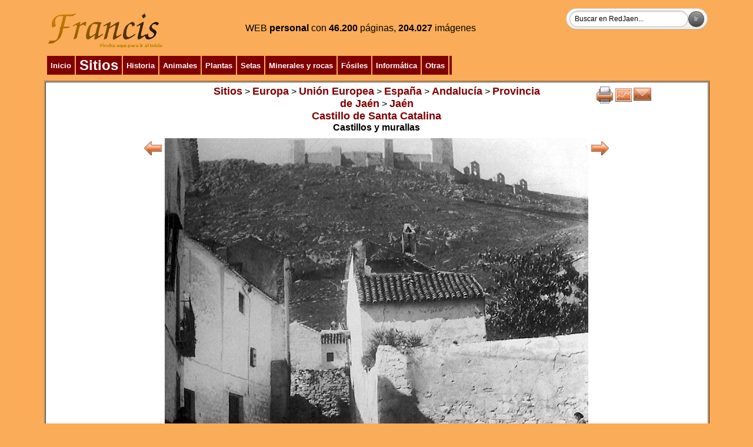

--- FILE ---
content_type: text/html
request_url: http://www.redjaen.es/francis/?m=c&o=8583&letra=&ord=&id=24312
body_size: 41079
content:
<html><head><meta http-equiv='Content-Type' content='text/html; charset=ISO-8859-1'><title>Castillo de Santa Catalina</title><link href='../booklet/jquery.booklet.latest.css' type='text/css' rel='stylesheet' media='screen, projection, tv'><link href='../bxslider/jquery.bxslider.css' rel='stylesheet'><link href='../photopile/photopile.css' rel='stylesheet'><link href='../dist/aos.css' rel='stylesheet'><link href='../dist/magnific-popup.css' rel='stylesheet'><link href='../dist/layout.css' rel='stylesheet'><style>
.desvanecer:hover {
  opacity: 0.4;
  -webkit-transition: opacity 500ms;
  -moz-transition: opacity 500ms;
  -o-transition: opacity 500ms;
  -ms-transition: opacity 500ms;
  transition: opacity 500ms;
}
.zoom {
 transition: 1s ease;
-moz-transition: 1s ease; /* Firefox */
-webkit-transition: 1s ease; /* Chrome - Safari */
-o-transition: 1s ease; /* Opera */
}
.zoom:hover{
 transform : scale(1.2);
-moz-transform : scale(1.2); /* Firefox */
-webkit-transform : scale(1.2); /* Chrome - Safari */
-o-transform : scale(1.2); /* Opera */
-ms-transform : scale(1.2); /* IE9 */
}
.zoom2 {
 transition: 1s ease;
-moz-transition: 1s ease; /* Firefox */
-webkit-transition: 1s ease; /* Chrome - Safari */
-o-transition: 1s ease; /* Opera */
}
.zoom2:hover{
 transform : scale(2);
-moz-transform : scale(2); /* Firefox */
-webkit-transform : scale(2); /* Chrome - Safari */
-o-transform : scale(2); /* Opera */
-ms-transform : scale(2); /* IE9 */
}
.zoom3 {
 transition: 1s ease;
-moz-transition: 1s ease; /* Firefox */
-webkit-transition: 1s ease; /* Chrome - Safari */
-o-transition: 1s ease; /* Opera */
}
.zoom3:hover{
 transform : scale(0.9);
-moz-transform : scale(0.9); /* Firefox */
-webkit-transform : scale(0.9); /* Chrome - Safari */
-o-transform : scale(0.9); /* Opera */
-ms-transform : scale(0.9); /* IE9 */
}
.searchform {
	display: inline-block;
	zoom: 1; /* ie7 hack for display:inline-block */
	*display: inline;
	border: solid 1px #d2d2d2;
	padding: 3px 5px;
	
	-webkit-border-radius: 2em;
	-moz-border-radius: 2em;
	border-radius: 2em;

	-webkit-box-shadow: 0 1px 0px rgba(0,0,0,.1);
	-moz-box-shadow: 0 1px 0px rgba(0,0,0,.1);
	box-shadow: 0 1px 0px rgba(0,0,0,.1);

	background: #f1f1f1;
	background: -webkit-gradient(linear, left top, left bottom, from(#fff), to(#ededed));
	background: -moz-linear-gradient(top,  #fff,  #ededed);
	filter:  progid:DXImageTransform.Microsoft.gradient(startColorstr='#ffffff', endColorstr='#ededed'); /* ie7 */
	-ms-filter:  progid:DXImageTransform.Microsoft.gradient(startColorstr='#ffffff', endColorstr='#ededed'); /* ie8 */
}
.searchform input {
	font: normal 12px/100% Arial, Helvetica, sans-serif;
}
.searchform .searchfield {
	background: #fff;
	padding: 6px 6px 6px 8px;
	width: 202px;
	border: solid 1px #bcbbbb;
	outline: none;

	-webkit-border-radius: 2em;
	-moz-border-radius: 2em;
	border-radius: 2em;

	-moz-box-shadow: inset 0 1px 2px rgba(0,0,0,.2);
	-webkit-box-shadow: inset 0 1px 2px rgba(0,0,0,.2);
	box-shadow: inset 0 1px 2px rgba(0,0,0,.2);
}
.searchform .searchbutton {
	color: #fff;
	border: solid 1px #494949;
	font-size: 11px;
	height: 27px;
	width: 27px;
	text-shadow: 0 1px 1px rgba(0,0,0,.6);

	-webkit-border-radius: 2em;
	-moz-border-radius: 2em;
	border-radius: 2em;

	background: #5f5f5f;
	background: -webkit-gradient(linear, left top, left bottom, from(#9e9e9e), to(#454545));
	background: -moz-linear-gradient(top,  #9e9e9e,  #454545);
	filter:  progid:DXImageTransform.Microsoft.gradient(startColorstr='#9e9e9e', endColorstr='#454545'); /* ie7 */
	-ms-filter:  progid:DXImageTransform.Microsoft.gradient(startColorstr='#9e9e9e', endColorstr='#454545'); /* ie8 */
}
</style></head><body bgcolor=#FAAC58 background=''><script src='../dist/jquery.min.js'></script><script src='../dist/jquery-ui.min.js'></script><table cellspacing=1 cellpadding=2 border='0' align='center' width='90%'><tr><td valign='top' align='center' bgcolor='' background=''><table cellspacing=1 cellpadding=2 border='0' align='left' width='100%'><tr><td valign='top' align='left' bgcolor='' background=''><a href='?'><img src='paginas/0/francis.png' border=0 alt='Castillo de Santa Catalina. Inicio' title='Inicio'></a></td><td align='center' valign='middle' width='' bgcolor='' background=''><font color='' size=3>WEB <b>personal</b> con </font><font color=><b>46.200</b> páginas, <b>204.027</b> imágenes</font></td><td align='right' valign='top' width='' bgcolor='' background=''><form method='POST' action='?m=b' class='searchform'><input class='searchfield' type=search size=15 name=buscar value='Buscar en RedJaen...' onfocus='if (this.value == "Buscar en RedJaen...") {this.value = "";}' onblur='if (this.value == "") {this.value = "Buscar en RedJaen...";}'><input class='searchbutton' type=submit border=0 value='Ir'></form></td></tr></table></td></tr><tr><td align='left' valign='top' width='' bgcolor='' background=''><table cellspacing=1 cellpadding=2 border='0' align='left' width='100%'><tr><td valign='top' align='left' bgcolor='' background=''><table border=0 align='left' cellpadding=2><tr><td bgcolor='800000' align=center><div class=zoom2>&nbsp;<a href='?'><font size=2 color=#ffffff><b>Inicio</b></font></a>&nbsp;</div></td><td bgcolor='800000' align=center><div class=zoom2>&nbsp;<a href='?m=c&o=5149'><font size=5 color=#ffffff><b>Sitios</b></font></a>&nbsp;</div></td><td bgcolor='800000' align=center><div class=zoom2>&nbsp;<a href='?m=c&o=5156'><font size=2 color=#ffffff><b>Historia</b></font></a>&nbsp;</div></td><td bgcolor='800000' align=center><div class=zoom2>&nbsp;<a href='?m=c&o=3440'><font size=2 color=#ffffff><b>Animales</b></font></a>&nbsp;</div></td><td bgcolor='800000' align=center><div class=zoom2>&nbsp;<a href='?m=c&o=19'><font size=2 color=#ffffff><b>Plantas</b></font></a>&nbsp;</div></td><td bgcolor='800000' align=center><div class=zoom2>&nbsp;<a href='?m=c&o=122227'><font size=2 color=#ffffff><b>Setas</b></font></a>&nbsp;</div></td><td bgcolor='800000' align=center><div class=zoom2>&nbsp;<a href='?m=c&o=25176'><font size=2 color=#ffffff><b>Minerales y rocas</b></font></a>&nbsp;</div></td><td bgcolor='800000' align=center><div class=zoom2>&nbsp;<a href='?m=c&o=28498'><font size=2 color=#ffffff><b>Fósiles</b></font></a>&nbsp;</div></td><td bgcolor='800000' align=center><div class=zoom2>&nbsp;<a href='?m=c&o=5155'><font size=2 color=#ffffff><b>Informática</b></font></a>&nbsp;</div></td><td bgcolor='800000' align=center><div class=zoom2>&nbsp;<a href='?m=c&o=5157'><font size=2 color=#ffffff><b>Otras</b></font></a>&nbsp;</div></td><td bgcolor='800000' align=center><div class=zoom2></div></td></tr></table></td><td align='right' valign='top' width='' bgcolor='' background=''></td></tr></table></td></tr><tr><td align='left' valign='top' width='100%' bgcolor='' background=''><table cellspacing=1 cellpadding=2 border='1' align='left' width='100%'><tr><td valign='top' align='left' bgcolor='#FFFFFF' background=''><table width='100%'><tr><td align=center valign=top width='25%'></td><td valign=top><center><a href='?m=c&o=5149'><font size=4 color=#800000><b>Sitios</b></font></a> > <a href='?m=c&o=237725'><font size=4 color=#800000><b>Europa</b></font></a> > <a href='?m=c&o=237723'><font size=4 color=#800000><b>Unión Europea</b></font></a> > <a href='?m=c&o=237721'><font size=4 color=#800000><b>España</b></font></a> > <a href='?m=c&o=237719'><font size=4 color=#800000><b>Andalucía</b></font></a> > <a href='?m=c&o=5212'><font size=4 color=#800000><b>Provincia de Jaén</b></font></a> > <a href='?m=c&o=8207'><font size=4 color=#800000><b>Jaén</b></font></a></center><center><a href='?m=c&o=8583'><font size=4 color=#800000><b>Castillo de Santa Catalina</b></font></a></center><center></center><center><b>Castillos y murallas</b></center></td><td align=center valign=top width='25%'><a href='?m=c&o=8583&letra=&ord=&imp=1' target='print'><img src='btn/print.png' alt='Imprimir' title='Imprimir' border=0></a><a href='?m=s&o=8583'><img src='btn/line_graph.png' alt='Información' title='Información' border=0></a><a href='?m=e_n&o=8583'><img src='btn/mail.png' alt='Mandar' title='Mandar' border=0></a></td></tr></table><table align=center><tr><td align=center><table align=center><tr><td align=center valign=top><a href='?m=c&o=8583&letra=&ord=&id=24197'><img src='btn/left_arrow.png' alt='Anterior' title='Anterior' border=0></a></td><td align=center valign=top><a href='?m=c&o=8583'><img src='paginas/8583/MAGDALENA6.jpg' border=0 alt='Castillo de Santa Catalina - Castillo de Santa Catalina. Foto antigua. Desde la Magdalena' title='Cerrar'></a></td><td align=center valign=top><a href='?m=c&o=8583&letra=&ord=&id=32623'><img src='btn/right_arrow.png' alt='Siguiente' title='Siguiente' border=0></a></td></tr></table></td></tr><tr><td align=center>Foto antigua. Desde la Magdalena</td></tr><tr><td></td></tr></table><center><div><a href='?m=c&o=8583&letra=&ord=&id=8584'><img src='thumb.php?f=paginas/8583/castillo020706.jpg&a=160' class='zoom' border=0 alt='Castillo de Santa Catalina. Estado original de la fortificación' title='Estado original de la fortificación'></a><a href='?m=c&o=8583&letra=&ord=&id=8585'><img src='thumb.php?f=paginas/8583/castillo020707.jpg&a=160' class='zoom' border=0 alt='Castillo de Santa Catalina. Modificaciones árabes' title='Modificaciones árabes'></a><a href='?m=c&o=8583&letra=&ord=&id=8586'><img src='thumb.php?f=paginas/8583/castillo020708.jpg&a=160' class='zoom' border=0 alt='Castillo de Santa Catalina. Modificaciones cristianas' title='Modificaciones cristianas'></a></div><div><a href='?m=c&o=8583&letra=&ord=&id=8587'><img src='thumb.php?f=paginas/8583/castillo031003.jpg&a=160' class='zoom' border=0 alt='Castillo de Santa Catalina. ' title=''></a><a href='?m=c&o=8583&letra=&ord=&id=22936'><img src='thumb.php?f=paginas/8583/castillo100403.jpg&a=160' class='zoom' border=0 alt='Castillo de Santa Catalina. ' title=''></a><a href='?m=c&o=8583&letra=&ord=&id=22937'><img src='thumb.php?f=paginas/8583/castillo100404.jpg&a=160' class='zoom' border=0 alt='Castillo de Santa Catalina. ' title=''></a></div><div><a href='?m=c&o=8583&letra=&ord=&id=24197'><img src='thumb.php?f=paginas/8583/ccordoba.jpg&a=160' class='zoom' border=0 alt='Castillo de Santa Catalina. Foto antigua. Desde la Carretera de Córdoba' title='Foto antigua. Desde la Carretera de Córdoba'></a><a href='?m=c&o=8583&letra=&ord=&id=24312'><img src='thumb.php?f=paginas/8583/MAGDALENA6.jpg&a=160' class='zoom' border=0 alt='Castillo de Santa Catalina. Foto antigua. Desde la Magdalena' title='Foto antigua. Desde la Magdalena'></a><a href='?m=c&o=8583&letra=&ord=&id=32623'><img src='thumb.php?f=paginas/8583/castillofa008.jpg&a=160' class='zoom' border=0 alt='Castillo de Santa Catalina. Foto antigua' title='Foto antigua'></a></div><div><a href='?m=c&o=8583&letra=&ord=&id=37114'><img src='thumb.php?f=paginas/8583/cjfa1.jpg&a=160' class='zoom' border=0 alt='Castillo de Santa Catalina. 1862' title='1862'></a><a href='?m=c&o=8583&letra=&ord=&id=38054'><img src='thumb.php?f=paginas/8583/npjc1949.jpg&a=160' class='zoom' border=0 alt='Castillo de Santa Catalina. Nuestro Padre Jesús de la Caida 1949' title='Nuestro Padre Jesús de la Caida 1949'></a><a href='?m=c&o=8583&letra=&ord=&id=57649'><img src='thumb.php?f=paginas/8583/j1567a.jpg&a=160' class='zoom' border=0 alt='Castillo de Santa Catalina. 1567' title='1567'></a></div><div><a href='?m=c&o=8583&letra=&ord=&id=84625'><img src='thumb.php?f=paginas/8583/pmfa07.jpg&a=160' class='zoom' border=0 alt='Castillo de Santa Catalina. Foto antigua' title='Foto antigua'></a><a href='?m=c&o=8583&letra=&ord=&id=84982'><img src='thumb.php?f=paginas/8583/jfa5b.jpg&a=160' class='zoom' border=0 alt='Castillo de Santa Catalina. Foto antigua' title='Foto antigua'></a><a href='?m=c&o=8583&letra=&ord=&id=85421'><img src='thumb.php?f=paginas/8583/cscfa9.jpg&a=160' class='zoom' border=0 alt='Castillo de Santa Catalina. Foto antigua' title='Foto antigua'></a></div><div><a href='?m=c&o=8583&letra=&ord=&id=85422'><img src='thumb.php?f=paginas/8583/cscfa10.jpg&a=160' class='zoom' border=0 alt='Castillo de Santa Catalina. Foto antigua' title='Foto antigua'></a><a href='?m=c&o=8583&letra=&ord=&id=85465'><img src='thumb.php?f=paginas/8583/cscfa10b.jpg&a=160' class='zoom' border=0 alt='Castillo de Santa Catalina. Foto antigua' title='Foto antigua'></a><a href='?m=c&o=8583&letra=&ord=&id=85810'><img src='thumb.php?f=paginas/8583/ccfa4.jpg&a=160' class='zoom' border=0 alt='Castillo de Santa Catalina. Foto antigua' title='Foto antigua'></a></div><div><a href='?m=c&o=8583&letra=&ord=&id=85853'><img src='thumb.php?f=paginas/8583/cscfa11.jpg&a=160' class='zoom' border=0 alt='Castillo de Santa Catalina. Foto antigua' title='Foto antigua'></a><a href='?m=c&o=8583&letra=&ord=&id=89193'><img src='thumb.php?f=paginas/8583/csc130101.jpg&a=160' class='zoom' border=0 alt='Castillo de Santa Catalina. Foto aérea' title='Foto aérea'></a><a href='?m=c&o=8583&letra=&ord=&id=91177'><img src='thumb.php?f=paginas/8583/jbnc.jpg&a=160' class='zoom' border=0 alt='Castillo de Santa Catalina. Foto antigua. Foto de la Biblioteca Nacional' title='Foto antigua. Foto de la Biblioteca Nacional'></a></div><div><a href='?m=c&o=8583&letra=&ord=&id=93231'><img src='thumb.php?f=paginas/8583/cscfa16.jpg&a=160' class='zoom' border=0 alt='Castillo de Santa Catalina. Foto antigua' title='Foto antigua'></a><a href='?m=c&o=8583&letra=&ord=&id=94553'><img src='thumb.php?f=paginas/8583/d18.jpg&a=160' class='zoom' border=0 alt='Castillo de Santa Catalina. ' title=''></a><a href='?m=c&o=8583&letra=&ord=&id=94561'><img src='thumb.php?f=paginas/8583/d32.jpg&a=160' class='zoom' border=0 alt='Castillo de Santa Catalina. ' title=''></a></div><div><a href='?m=c&o=8583&letra=&ord=&id=98123'><img src='thumb.php?f=paginas/8583/j090503.jpg&a=160' class='zoom' border=0 alt='Castillo de Santa Catalina. ' title=''></a><a href='?m=c&o=8583&letra=&ord=&id=98130'><img src='thumb.php?f=paginas/8583/j090508.jpg&a=160' class='zoom' border=0 alt='Castillo de Santa Catalina. ' title=''></a><a href='?m=c&o=8583&letra=&ord=&id=98666'><img src='thumb.php?f=paginas/8583/csc140101.jpg&a=160' class='zoom' border=0 alt='Castillo de Santa Catalina. Desde Jabalcuz' title='Desde Jabalcuz'></a></div><div><a href='?m=c&o=8583&letra=&ord=&id=100845'><img src='thumb.php?f=paginas/8583/csc140201.jpg&a=160' class='zoom' border=0 alt='Castillo de Santa Catalina. De noche' title='De noche'></a><a href='?m=c&o=8583&letra=&ord=&id=103675'><img src='thumb.php?f=paginas/8583/cscfa15.jpg&a=160' class='zoom' border=0 alt='Castillo de Santa Catalina. Foto antigua' title='Foto antigua'></a><a href='?m=c&o=8583&letra=&ord=&id=103677'><img src='thumb.php?f=paginas/8583/cscfa14.jpg&a=160' class='zoom' border=0 alt='Castillo de Santa Catalina. Foto antigua' title='Foto antigua'></a></div><div><a href='?m=c&o=8583&letra=&ord=&id=104202'><img src='thumb.php?f=paginas/8583/mcfa.jpg&a=160' class='zoom' border=0 alt='Castillo de Santa Catalina. Foto antigua' title='Foto antigua'></a><a href='?m=c&o=8583&letra=&ord=&id=105301'><img src='thumb.php?f=paginas/8583/IMG_20150215_191325.jpg&a=160' class='zoom' border=0 alt='Castillo de Santa Catalina. Foto antigua del Cuartel de Caballería' title='Foto antigua del Cuartel de Caballería'></a><a href='?m=c&o=8583&letra=&ord=&id=109257'><img src='thumb.php?f=paginas/8583/csc140401c.jpg&a=160' class='zoom' border=0 alt='Castillo de Santa Catalina. ' title=''></a></div><div><a href='?m=c&o=8583&letra=&ord=&id=111045'><img src='thumb.php?f=paginas/8583/pc140542b.jpg&a=160' class='zoom' border=0 alt='Castillo de Santa Catalina. Desde las Peñas de Castro' title='Desde las Peñas de Castro'></a><a href='?m=c&o=8583&letra=&ord=&id=118925'><img src='thumb.php?f=paginas/8583/csc141001.jpg&a=160' class='zoom' border=0 alt='Castillo de Santa Catalina. ' title=''></a><a href='?m=c&o=8583&letra=&ord=&id=127165'><img src='thumb.php?f=paginas/8583/cqfa.jpg&a=160' class='zoom' border=0 alt='Castillo de Santa Catalina. Foto antigua' title='Foto antigua'></a></div><div><a href='?m=c&o=8583&letra=&ord=&id=128248'><img src='thumb.php?f=paginas/8583/jfa25b.jpg&a=160' class='zoom' border=0 alt='Castillo de Santa Catalina. Foto antigua' title='Foto antigua'></a><a href='?m=c&o=8583&letra=&ord=&id=128799'><img src='thumb.php?f=paginas/8583/cscfa22.jpg&a=160' class='zoom' border=0 alt='Castillo de Santa Catalina. Foto antigua' title='Foto antigua'></a><a href='?m=c&o=8583&letra=&ord=&id=130315'><img src='thumb.php?f=paginas/8583/p1772csc.jpg&a=160' class='zoom' border=0 alt='Castillo de Santa Catalina. Plano de 1772' title='Plano de 1772'></a></div><div><a href='?m=c&o=8583&letra=&ord=&id=134445'><img src='thumb.php?f=paginas/8583/pm1956c.jpg&a=160' class='zoom' border=0 alt='Castillo de Santa Catalina. 1956' title='1956'></a><a href='?m=c&o=8583&letra=&ord=&id=135019'><img src='thumb.php?f=paginas/8583/cscfa20.jpg&a=160' class='zoom' border=0 alt='Castillo de Santa Catalina. Foto antigua' title='Foto antigua'></a><a href='?m=c&o=8583&letra=&ord=&id=135040'><img src='thumb.php?f=paginas/8583/cscfa24.jpg&a=160' class='zoom' border=0 alt='Castillo de Santa Catalina. Foto antigua' title='Foto antigua'></a></div><div><a href='?m=c&o=8583&letra=&ord=&id=139822'><img src='thumb.php?f=paginas/8583/jfa25f.jpg&a=160' class='zoom' border=0 alt='Castillo de Santa Catalina. Foto antigua' title='Foto antigua'></a><a href='?m=c&o=8583&letra=&ord=&id=141599'><img src='thumb.php?f=paginas/8583/m1505k0.jpg&a=160' class='zoom' border=0 alt='Castillo de Santa Catalina. Cuadro de Genaro Giménez de la Linde 1879. Museo Provincial' title='Cuadro de Genaro Giménez de la Linde 1879. Museo Provincial'></a><a href='?m=c&o=8583&letra=&ord=&id=151913'><img src='thumb.php?f=paginas/8583/j121201b.jpg&a=160' class='zoom' border=0 alt='Castillo de Santa Catalina. ' title=''></a></div><div><a href='?m=c&o=8583&letra=&ord=&id=154560'><img src='thumb.php?f=paginas/8583/cscfa23.jpg&a=160' class='zoom' border=0 alt='Castillo de Santa Catalina. Foto antigua' title='Foto antigua'></a><a href='?m=c&o=8583&letra=&ord=&id=155654'><img src='thumb.php?f=paginas/8583/cscfa25.jpg&a=160' class='zoom' border=0 alt='Castillo de Santa Catalina. Foto antigua' title='Foto antigua'></a><a href='?m=c&o=8583&letra=&ord=&id=155659'><img src='thumb.php?f=paginas/8583/cscfa26.jpg&a=160' class='zoom' border=0 alt='Castillo de Santa Catalina. Foto antigua' title='Foto antigua'></a></div><div><a href='?m=c&o=8583&letra=&ord=&id=155660'><img src='thumb.php?f=paginas/8583/cscfa27.jpg&a=160' class='zoom' border=0 alt='Castillo de Santa Catalina. Foto antigua' title='Foto antigua'></a><a href='?m=c&o=8583&letra=&ord=&id=157368'><img src='thumb.php?f=paginas/8583/m150890.jpg&a=160' class='zoom' border=0 alt='Castillo de Santa Catalina. El Castillo con pastores. José Nogué Massó 1925. Museo Provincial de Jaén' title='El Castillo con pastores. José Nogué Massó 1925. Museo Provincial de Jaén'></a><a href='?m=c&o=8583&letra=&ord=&id=159852'><img src='thumb.php?f=paginas/8583/cscfa28.jpg&a=160' class='zoom' border=0 alt='Castillo de Santa Catalina. Foto antigua' title='Foto antigua'></a></div><div><a href='?m=c&o=8583&letra=&ord=&id=159876'><img src='thumb.php?f=paginas/8583/cscfa29.jpg&a=160' class='zoom' border=0 alt='Castillo de Santa Catalina. Foto antigua' title='Foto antigua'></a><a href='?m=c&o=8583&letra=&ord=&id=162832'><img src='thumb.php?f=paginas/8583/m130215.jpg&a=160' class='zoom' border=0 alt='Castillo de Santa Catalina. Desde La Mella' title='Desde La Mella'></a><a href='?m=c&o=8583&letra=&ord=&id=164061'><img src='thumb.php?f=paginas/8583/crfa11b.jpg&a=160' class='zoom' border=0 alt='Castillo de Santa Catalina. Foto antigua' title='Foto antigua'></a></div><div><a href='?m=c&o=8583&letra=&ord=&id=164070'><img src='thumb.php?f=paginas/8583/cscfa32.jpg&a=160' class='zoom' border=0 alt='Castillo de Santa Catalina. Foto antigua' title='Foto antigua'></a><a href='?m=c&o=8583&letra=&ord=&id=165075'><img src='thumb.php?f=paginas/8583/msc151216.jpg&a=160' class='zoom' border=0 alt='Castillo de Santa Catalina. Vertiente sur' title='Vertiente sur'></a><a href='?m=c&o=8583&letra=&ord=&id=169167'><img src='thumb.php?f=paginas/8583/cc160122.jpg&a=160' class='zoom' border=0 alt='Castillo de Santa Catalina. ' title=''></a></div><div><a href='?m=c&o=8583&letra=&ord=&id=172137'><img src='thumb.php?f=paginas/8583/lpj160329.jpg&a=160' class='zoom' border=0 alt='Castillo de Santa Catalina. Desde la Peña de Jaén' title='Desde la Peña de Jaén'></a><a href='?m=c&o=8583&letra=&ord=&id=172153'><img src='thumb.php?f=paginas/8583/lpj160338b.jpg&a=160' class='zoom' border=0 alt='Castillo de Santa Catalina. Desde la Peña de Jaén' title='Desde la Peña de Jaén'></a><a href='?m=c&o=8583&letra=&ord=&id=175589'><img src='thumb.php?f=paginas/8583/cscfa33.jpg&a=160' class='zoom' border=0 alt='Castillo de Santa Catalina. Foto antigua' title='Foto antigua'></a></div><div><a href='?m=c&o=8583&letra=&ord=&id=179980'><img src='thumb.php?f=paginas/8583/j160702.jpg&a=160' class='zoom' border=0 alt='Castillo de Santa Catalina. ' title=''></a><a href='?m=c&o=8583&letra=&ord=&id=192083'><img src='thumb.php?f=paginas/8583/p06.jpg&a=160' class='zoom' border=0 alt='Castillo de Santa Catalina. Foto antigua' title='Foto antigua'></a><a href='?m=c&o=8583&letra=&ord=&id=197877'><img src='thumb.php?f=paginas/8583/cq161128.jpg&a=160' class='zoom' border=0 alt='Castillo de Santa Catalina. Desde el Cerro de Caño Quebrado' title='Desde el Cerro de Caño Quebrado'></a></div><div><a href='?m=c&o=8583&letra=&ord=&id=197913'><img src='thumb.php?f=paginas/8583/cq161144c.jpg&a=160' class='zoom' border=0 alt='Castillo de Santa Catalina. Desde el Cerro de Caño Quebrado' title='Desde el Cerro de Caño Quebrado'></a><a href='?m=c&o=8583&letra=&ord=&id=197915'><img src='thumb.php?f=paginas/8583/cq161145b.jpg&a=160' class='zoom' border=0 alt='Castillo de Santa Catalina. Desde el Cerro de Caño Quebrado' title='Desde el Cerro de Caño Quebrado'></a><a href='?m=c&o=8583&letra=&ord=&id=214681'><img src='thumb.php?f=paginas/8583/esa170803d.jpg&a=160' class='zoom' border=0 alt='Castillo de Santa Catalina. Desde las Eras de Santa Ana' title='Desde las Eras de Santa Ana'></a></div><div><a href='?m=c&o=8583&letra=&ord=&id=223043'><img src='thumb.php?f=paginas/8583/lp1711001c.jpg&a=160' class='zoom' border=0 alt='Castillo de Santa Catalina. Desde el paraje Plaza de Armas' title='Desde el paraje Plaza de Armas'></a><a href='?m=c&o=8583&letra=&ord=&id=223059'><img src='thumb.php?f=paginas/8583/lp1711011c.jpg&a=160' class='zoom' border=0 alt='Castillo de Santa Catalina. Desde La Peña' title='Desde La Peña'></a><a href='?m=c&o=8583&letra=&ord=&id=223230'><img src='thumb.php?f=paginas/8583/lp1711145b.jpg&a=160' class='zoom' border=0 alt='Castillo de Santa Catalina. Desde La Peña' title='Desde La Peña'></a></div><div><a href='?m=c&o=8583&letra=&ord=&id=236963'><img src='thumb.php?f=paginas/8583/cscieg.jpg&a=160' class='zoom' border=0 alt='Castillo de Santa Catalina. Foto antigua IEG' title='Foto antigua IEG'></a><a href='?m=c&o=8583&letra=&ord=&id=237633'><img src='thumb.php?f=paginas/8583/dcqfmra.jpg&a=160' class='zoom' border=0 alt='Castillo de Santa Catalina. Desde Caño Quebrao. Fotografía de Manuel Romero Avila' title='Desde Caño Quebrao. Fotografía de Manuel Romero Avila'></a><a href='?m=c&o=8583&letra=&ord=&id=237648'><img src='thumb.php?f=paginas/8583/dsjIEG2.jpg&a=160' class='zoom' border=0 alt='Castillo de Santa Catalina. Desde el campanario de San Juan. IEG' title='Desde el campanario de San Juan. IEG'></a></div><div><a href='?m=c&o=8583&letra=&ord=&id=238810'><img src='thumb.php?f=paginas/8583/lmfjrcIEG7.jpg&a=160' class='zoom' border=0 alt='Castillo de Santa Catalina. Foto antigua. Fotografía de Jaime Roselló Cañada. Archivo IEG' title='Foto antigua. Fotografía de Jaime Roselló Cañada. Archivo IEG'></a><a href='?m=c&o=8583&letra=&ord=&id=238813'><img src='thumb.php?f=paginas/8583/lmfjrcIEG9.jpg&a=160' class='zoom' border=0 alt='Castillo de Santa Catalina. Foto antigua. Fotografía de Jaime Roselló Cañada. Archivo IEG' title='Foto antigua. Fotografía de Jaime Roselló Cañada. Archivo IEG'></a><a href='?m=c&o=8583&letra=&ord=&id=238818'><img src='thumb.php?f=paginas/8583/lmfjrcIEG12.jpg&a=160' class='zoom' border=0 alt='Castillo de Santa Catalina. Foto antigua. Fotografía de Jaime Roselló Cañada. Archivo IEG' title='Foto antigua. Fotografía de Jaime Roselló Cañada. Archivo IEG'></a></div><div><a href='?m=c&o=8583&letra=&ord=&id=239006'><img src='thumb.php?f=paginas/8583/rscfo1955.jpg&a=160' class='zoom' border=0 alt='Castillo de Santa Catalina. Romería de Santa Catalina. Fotografía de Ortega 1955' title='Romería de Santa Catalina. Fotografía de Ortega 1955'></a><a href='?m=c&o=8583&letra=&ord=&id=239034'><img src='thumb.php?f=paginas/8583/vcscIEG.jpg&a=160' class='zoom' border=0 alt='Castillo de Santa Catalina. Foto antigua. Vista desde Caño Quebrado. Archivo IEG' title='Foto antigua. Vista desde Caño Quebrado. Archivo IEG'></a><a href='?m=c&o=8583&letra=&ord=&id=260310'><img src='thumb.php?f=paginas/8583/bj180913b.jpg&a=160' class='zoom' border=0 alt='Castillo de Santa Catalina. Desde el Parque de Bomberos' title='Desde el Parque de Bomberos'></a></div><div><a href='?m=c&o=8583&letra=&ord=&id=268141'><img src='thumb.php?f=paginas/8583/cvscfa.jpg&a=160' class='zoom' border=0 alt='Castillo de Santa Catalina. Foto antigua' title='Foto antigua'></a><a href='?m=c&o=8583&letra=&ord=&id=290796'><img src='thumb.php?f=paginas/8583/csfa18b.jpg&a=160' class='zoom' border=0 alt='Castillo de Santa Catalina. Foto antigua' title='Foto antigua'></a><a href='?m=c&o=8583&letra=&ord=&id=303542'><img src='thumb.php?f=paginas/8583/cscfa19.jpg&a=160' class='zoom' border=0 alt='Castillo de Santa Catalina. Foto antigua' title='Foto antigua'></a></div><div><a href='?m=c&o=8583&letra=&ord=&id=314389'><img src='thumb.php?f=paginas/8583/cjmfa4.jpg&a=160' class='zoom' border=0 alt='Castillo de Santa Catalina. Foto antigua' title='Foto antigua'></a><a href='?m=c&o=8583&letra=&ord=&id=316241'><img src='thumb.php?f=paginas/8583/ec191201c.jpg&a=160' class='zoom' border=0 alt='Castillo de Santa Catalina. Desde la Carretera al Puente de la Sierra' title='Desde la Carretera al Puente de la Sierra'></a></div><div><script type='text/javascript' src='/get_text.js'></script><a href='javascript:void(0);' onclick="get_id('8588','es','ml');"><img src='btn/sound.png' border=0 alt='Escucha este texto' title='Escucha este texto'/><font size=1 color=#800000><b>[Escucha este texto]</b></font></a><br><div id='8588' align=left><ul><li>Ubicado en el Cerro de Santa Catalina a 820 metros.</li><li>La construcción ocupa unos 170 metros de longitud.</li><li>Fue de propiedad particular y después del municipio.</li><li>Se declaró Monumento Histórico-Artístico por un Decreto de 3 de junio de <a href='?m=c&o=296059'>1931</a>.</li><li>Declarado Bien de Interés Cultural.</li><li>Del árabe ‘alcazar’ el palacio.    </li><li>Los alcázares nuevo y viejo se denominaba al castillo de Jaén constituían alcaidías independientes. La del alcázar viejo y Abrehuí por el concejo de la ciudad. La del Alcázar nuevo por designación real.</li><li>Se accede a él a través de la Puerta del Castillo (<a href='?m=c&o=72310'>Muralla de Jaén. Puerta del Castillo</a>) de la que parte la <a href='?m=c&o=9554'>Muralla de Jaén</a>.<br></li><li>Dividiéndose su planta en tres recintos perfectamente delimitados: el inferior (<a href='?m=c&o=8305'>Castillo de Abrehuy</a>), constituido por una serie de barbacanas; el medio (<a href='?m=c&o=8638'>Castillo Viejo de Santa Catalina</a>), donde, tras unas demoliciones, en <a href='?m=c&o=268054'>1965</a>, se construyó el Parador Nacional de Turismo; y el recinto superior, que es el <a href='?m=c&o=8589'>Castillo Nuevo de Santa Catalina</a>, la parte más notable actualmente conservada.</li><li>Originalmente levantado en tapial de argamasa, y posteriormente revestido con paramentos de mampostería irregular, que se adaptan a la orografía del terreno.</li><li>Se accede a través de un arco ojival.</li><li>Tuvo su origen en una <a href='?m=c&o=129310'>Torre de Aníbal</a> con la llegada de los Cartaginenses.</li><li>Es el recinto fortificado que desde tiempos árabes dominaba la ciudad y al que venían a confluir las murallas que rodeaban el circuito urbano.</li><li>Al-Himyari en el siglo XI describió a Jaén de la siguiente forma: ... <i>Jaén se levanta en el flanco de una montaña muy alta. Su alcazaba se encuentre entre las fortalezas más conocidas por su inexpugnabilidad...</i></li><li>Conquistado por Fernando III al rey <a href='?m=c&o=18946'>Alhamar</a>, en la primavera de 1246.</li><li>A partir de esa fecha y especialmente bajo el reinado de su hijo Alfonso X El Sabio, es cuando surge el que las crónicas han de llamar Castillo Nuevo que hoy constituye la parte fundamental del recinto que se conserva.</li><li>Durante muchos años coexistió el Castillo Nuevo con los restos del Viejo, quedando separados por una explanada que se correspondía con lo que hoy ocupa el Parador de Turismo. Pero a partir del siglo XV, en que se levantan nuevas defensas, se unen y prácticamente se confunden, pasando a formar un solo y enorme castillo.</li><li>Del Castillo Viejo afloran restos en los muros suroeste y sur.</li><li>En 1458, el Condestable D. Miguel Lucas de Iranzo, se hace cargo del gobierno de la ciudad y promueve numerosas reformas de la fortaleza donde residiría frecuentemente. Derriba las fortificaciones que rodean a los dos castillos; techa las torres y derriba las barbacanas; promueve una nueva muralla que une y cerca el conjunto; construye un foso y aljibes; e inicia la repoblación vegetal del <a href='?m=c&o=99247'>Cerro de Santa Catalina</a>.</li><li>Después de la caída de Granada, el castillo de Jaén se mantuvo como plaza militar dotada de cuarenta hombres hasta mediados del siglo XVIII.</li><li>Finalizada la reconquista, el Castillo comenzó a arruinarse al perder importancia militar hasta que la Guerra de la Independencia acentuó su situación estratégica. Entre <a href='?m=c&o=316436'>1808</a> y 1812 se reconstruye y remodela, siendo destruido en 1812 por los franceses cuando abandonan Jaén.</li><li>Concretamente los franceses ocuparon el castillo desde enero de 1810 hasta septiembre de <a href='?m=c&o=263454'>1812</a>.</li><li>En <a href='?m=c&o=301440'>1836</a>, ante la posible llegada de los Carlistas se remozan sus defensas por última vez.</li><li>Luego vino el abandono hasta que en <a href='?m=c&o=283048'>1845</a> pasa a manos del <a href='?m=c&o=8363'>Ayuntamiento de Jaén</a>.</li><li>En 1965 comenzó la construcción del Parador Nacional de Turismo, derribándose buena parte de la fortaleza lo que ha condicionado posteriores restauraciones.</li><li>Francisco de Paula Mellado en su Guía del viajero en España, de mitad del siglo XIX: ... <i>Los moros construyeron las murallas que rodean esta ciudad, que tiene además un buen castillo y otras varias obras de defensa ejecutadas por los mismo, habiendo quedado muy deteriorados sus arrabales de resultas de los varios ataques que resistió antes de su entrega</i>. ...<br></li><li>Referencia catastral 9405502VG2890N0001AP.</li><li>Código PIA 230500016.<br></li></ul><span style="font-weight: bold;">Siglos VIII-X</span><br><ul><li>En la zona más alta se encontraría un recinto amurallado o Alcázar (al-Qasr), un lugar de refugio y última defensa</li><li>No se conocen sus dimensiones reales.</li><li>En la vertiente Norte estaría situada la Alcazaba (al-Qasaba), utilizada como zona defensivo-residencial y rodeada por un cinturón de murallas.</li></ul><span style="font-weight: bold;">Siglos XI-XII</span><br><ul><li>La desintegración del Califato y el inminente peligro de los ejércitos cristianos, creó un clima de inseguridad que provocó importantes cambios en las estructuras defensivas de la ciudad.</li><li>Se realiza una intensa reforma de murallas y puertas, y se transforma la Alcazaba debido al aumento de población.</li><li>Se edifica una gran Alcazaba estructurada en dos partes bien diferenciadas: La principal que ocupa la mayor parte del cerro, el denominado Alcázar Viejo; y en el extremo Oeste se levanta un nuevo edificio, el Castillo de Abrehui, un espacio irregular situado a menor altitud.</li></ul><span style="font-weight: bold;">Siglos XIII-XV</span><br><ul><li>Tras la conquista de Jaén a mediados del siglo XIII, se realizan varias reformas, se construye la Capilla del Salvador y algunas cisternas. Se edifica un nuevo castillo, el Alcázar Nuevo y se levanta la Torre del Homenaje.</li></ul><span style="font-weight: bold;">Siglos XVI-XVIII</span><br><ul><li>En este periodo la configuración interna de la fortaleza se mantiene. Sólo se han podido documentar pequeñas reformas en el Alcázar Nuevo.</li><li>En el siglo XVII Rodrigo Méndez Silva en el capítulo IV de su Población general de España: ... <i>En la ciudad de Jaén metrópoli de su Reino, que yace a faldas de un collado con fuerte Alcázar a lo eminente, cuyas espaldas guardan por Mediodía gragosas sierras </i>...</li><li>A finales del siglo XVII y principios del XVIII la fortaleza deja de ser utilizada y alguna de sus dependencias por el desuso se hacen ruinas.</li><li>En el siglo XVIII Nicolás de Cruz y Bahamonde, Conde de Maule, que a su paso por Jaén anota: ... <i>En un extremo se ven trozos de su antiguo muro y en la cima un castillo arruinado</i> ...</li></ul><span style="font-weight: bold;">Siglo XIX</span><br><ul><li>Tras la invasión de la Península por las tropas de <a href='?m=c&o=16204'>Napoleón</a>, el castillo de Jaén sufre importantes modificaciones.</li><li>Se reparan las murallas.</li><li>Se crean puestos de guardia, parapetos y fosos.</li><li>Destruyen el aljibe medieval para albergar dentro un polvorín.</li><li>Construyen un hospital.</li><li>Hacen Caballerizas, las hileras de cuadras del Cuartel de Caballería pensaba el pueblo que eran nichos de los muchos que los franceses habían asesinado en el castillo.</li><li>Crean plataformas de artillería.<br></li><li>André Fraçois Miot en los años tormentosos de la Guerra de la Independencia describe Jaén despectivamente como: ... <i>Jaén está construida al pie de una montaña sobre la cima de la cual los moros han elevado una fortaleza que aún subsiste. Los alrededores de la ciudad son poco agradables y el interior sólo presenta calles estrecha y casas bastante mal construidas. Solamente la Catedral es digna de atención</i> ...</li><li>Richard Ford encuentra el máximo atractivo de Jaén en que: ... <i>Su posición es sumamente pintoresca por estar a la sombra de una colina coronada por un castillo: las largas líneas de las murallas y las torres moras ascienden penosamente por las laderas irregulares ... Jaén ha sido comparada con un dragón, un cancerbero vigilante ...</i></li></ul><h3>Leyenda</h3><div><div>....Cuenta la leyenda que cuando estaba la fortaleza mora de Abrehui, la anterior al actual castillo de <a href='?m=c&o=16274'>Santa Catalina</a>, al mando del capitán Solimán, que gozaba con la confianza del rey jienense <a href='?m=c&o=18946'>Alhamar</a>, tuvo que sufrir la pérdida de su esposa tras el parto de tres niñas gemelas: Aixa, Fátima y Marien.</div><div>Conforme el tiempo pasaba aquellas niñas se convirtieron en unas hermosas damas, de cuya belleza se hablaba fuera de las fronteras de Jaén. Por ello, su padre, cuidaba de tenerlas en un lugar seguro, fuera de las miradas de los hombres.</div><div>Quiso la fortuna que un buen día llegara a Jaén un emisario del rey de Castilla, para entregar al rey moro una carta de su señor.</div><div>Alhamar dispuso que el soldado cristiano se alojara en el castillo los días que permaneciera en la ciudad, mientras meditaba la respuesta a la propuesta castellana.</div><div>Por tratarse de un noble caballero, pariente del rey de Castilla, le fueron tributados toda clase de honores y deferencias, y ello hizo que Solimán le invitara una noche a cenar. Cuando estaban sirviendo los postres, las tres hermanas entraron jugando a la estancia y al observar el invitado quedaron ruborizadas de tal manera que salieron del comedor con la misma destreza que habían entrado.</div><div>No obstante, Solimán, creyó necesario dar una explicación al comensal y presentárselas de una manera oficial, lo que provocó una gran admiración en el caballero, que en sus días restantes de visita buscaba afanosamente el momento para volver a ver a las tres morillas. A los cinco días Alhamar preparó la respuesta para el monarca castellano y el enviado tuvo que volver a Burgos, aunque con el pensamiento ocupado por aquellas muchachas que había conocido en Jaén.</div><div>Pasaron varios meses y el caballero no pudo olvidar los rostros de aquellas moras, y con la esperanza de volver a encontrarse con ellas emprendió el camino hacia Yayyán.</div><div>Cuando llegó a las puertas de la ciudad pensó que la mejor forma de acercarse a ellas era acceder a un huerto, adosado a los muros de la parte posterior de la fortaleza, que tenía un fácil acceso. Para burlar los centinelas incendió unos matorrales del otro extremo y aprovechando la alarma sembrada subió por un pequeño muro que daba al huerto, donde las tres morillas, muy asustadas, corrían a refugiarse en el castillo.</div><div>Mientras tanto, el caballero se escondió en un rincón del huerto, a la espera de que apagaran el fuego y las tres hermanas volvieran a su lugar de juego.</div><div>Al poco tiempo, Aixa, Fátima y Marien salieron de la fortaleza entonando una canción: «¿Do estarás ahora hermoso galán, /que solo pude verte un día? /¿Qué triste se tornó mi vida, /desde que te perdiste en la lejanía!».</div><div>El caballero se acercó a ellas sigilosamente y les preguntó si ese caballero era él, porque desde que las vio se enamoró de cada una de ellas.</div><div>Aixa, con lágrimas en los ojos, le dijo que su amor era imposible porque su padre les había desposado con un poderoso señor de Granada, pariente del rey <a href='?m=c&o=18946'>Alhamar</a>, y que ella misma también había sufrido su amor por él.</div><div>En ese preciso momento las hermanas, entre gemidos, decidieron entrar en el castillo y el caballero cristiano al intentar seguirlas fue localizado por la guardia que le apresó y fue conducido ante Solimán, que al reconocerle le preguntó por el motivo de su visita inesperada, a lo que el doncel no respondió, provocando la ira en Solimán, que no la reprendió contra él porque recordó que era pariente del rey de Castilla, y de esta manera quedó pendiente de la decisión de Alhamar.</div><div>A los pocos días llegó el monarca nazarí y se entrevistó con el caballero cristiano, que le contó lo que le había ocurrido. El rey decidió conocer a las tres moras y después convocó al pariente granadino, que pretendía casarse con ellas, al caballero cristiano y a Solimán.</div><div>Alhamar se dirigió primero a su capitán y le dijo que los tres hombres allí presentes estaban enamorados de sus hijas. Que como el caballero cristiano tiene preferencia por Aixa, quedaría Fátima y Marien, «y deberán ellas mismas decidir con quién de nosotros dos quieren casarse», indica el rey moro.</div><div>Solimán confundido le dice a su señor que si tuviera cien hijas, las cien se las entregaría, pero si solo desea una que por supuesto no se va a negar. Tampoco puede hacerlo con tu primo al que anteriormente le había concedido las tres, «pero mi corazón se acongoja al tener que dar mi Aixa a un cristiano, no por su religión, porque sé que es buen caballero, de hombría y linaje, sino porque se irá lejos y no volveré a verla jamás».</div><div>Resuelto este escollo por el propio caballero, prometiendo que le visitaría, al menos, una vez al año, decidieron que Fátima y Marien eligieran a sus esposos.</div><div>Al día siguiente, el rey moro envió un despacho a Fernando III dándole cuenta de todo lo que había acontecido y rey cristiano, que estaba en Úbeda, le comunicó que deseaba apadrinar la boda del caballero y Aixa.</div><div>Se trasladaron a la ciudad de Úbeda, donde se celebró el bautizo de la bella mora y a continuación los desposorios.</div></div><div><br></div>
<p align="right"></p></div><br><center></center></div></center></td></tr></table></td></tr></table><table cellspacing=1 cellpadding=2 border='0' align='center' width=''><tr><td valign='top' align='center' bgcolor='' background=''><table border=0 align='center' cellpadding=2><tr><td bgcolor='800000' align=center><div class=zoom2>&nbsp;<a href='?m=l'><font size=2 color=#ffffff><b>Sistema</b></font></a>&nbsp;</div></td></tr></table></td></tr></table><center><a href='?m=s'><img src='btn/line_graph.png' alt='Contadores' title='Contadores' border=0></a></center><center><font size=1>Página confeccionada por Francisco Miguel Merino Laguna</font></center><center><font size=1>Ver 2-20042301</font></center></body></html>
